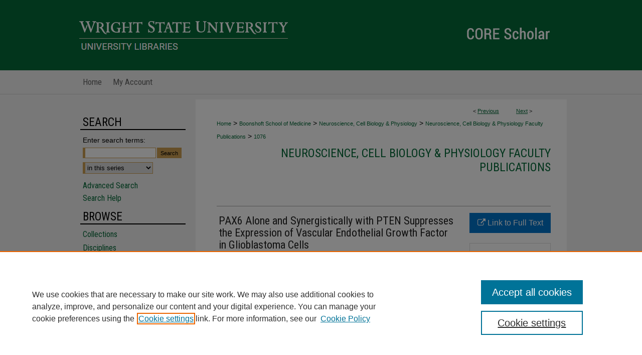

--- FILE ---
content_type: text/html; charset=UTF-8
request_url: https://corescholar.libraries.wright.edu/ncbp/1076/
body_size: 8736
content:

<!DOCTYPE html>
<html lang="en">
<head><!-- inj yui3-seed: --><script type='text/javascript' src='//cdnjs.cloudflare.com/ajax/libs/yui/3.6.0/yui/yui-min.js'></script><script type='text/javascript' src='//ajax.googleapis.com/ajax/libs/jquery/1.10.2/jquery.min.js'></script><!-- Adobe Analytics --><script type='text/javascript' src='https://assets.adobedtm.com/4a848ae9611a/d0e96722185b/launch-d525bb0064d8.min.js'></script><script type='text/javascript' src=/assets/nr_browser_production.js></script>

<!-- def.1 -->
<meta charset="utf-8">
<meta name="viewport" content="width=device-width">
<title>
"PAX6 Alone and Synergistically with PTEN Suppresses the Expression of " by Debra A. Mayes, Xiaosong Wu et al.
</title>


<!-- FILE article_meta-tags.inc --><!-- FILE: /srv/sequoia/main/data/assets/site/article_meta-tags.inc -->
<meta itemprop="name" content="PAX6 Alone and Synergistically with PTEN Suppresses the Expression of Vascular Endothelial Growth Factor in Glioblastoma Cells">
<meta property="og:title" content="PAX6 Alone and Synergistically with PTEN Suppresses the Expression of Vascular Endothelial Growth Factor in Glioblastoma Cells">
<meta name="twitter:title" content="PAX6 Alone and Synergistically with PTEN Suppresses the Expression of Vascular Endothelial Growth Factor in Glioblastoma Cells">
<meta property="article:author" content="Debra A. Mayes">
<meta name="author" content="Debra A. Mayes">
<meta property="article:author" content="Xiaosong Wu">
<meta name="author" content="Xiaosong Wu">
<meta property="article:author" content="Tj Liu">
<meta name="author" content="Tj Liu">
<meta property="article:author" content="W. K. Alfred Yung">
<meta name="author" content="W. K. Alfred Yung">
<meta property="article:author" content="Yi-Hong Zhou">
<meta name="author" content="Yi-Hong Zhou">
<meta name="robots" content="noodp, noydir">
<meta name="description" content="Glioblastoma multiforme (GBM) is the most malignant primarybrain tumor. High expression of vascular endothelial growthfactor (VEGF) has been a hallmark of GBM. However, the regulationof VEGF expression in malignant gliomas is not well understood.We have previously reported that the transcription factor PAX6suppresses the tumorigenecity of glioblastoma cells. In addition,there is a reverse correlation between the expression levelof PAX6 and VEGF when human glioma tumors and the surroundingnormal tissues were compared, suggesting that PAX6 might regulateVEGF expression. In this study, several techniques such as real-timequantitative reverse transcription PCR, enzyme-linked immunosorbentassay and immunohistochemistry were used to investigate if PAX6regulates VEGF expression in glioma cell lines. Our resultsshowed a significant reduction of VEGF expression in the PAX6stable-transfected glioma cell line U251HF grown both in vitroand in subcutaneous xenografts in nude mice. We further demonstratedin two glioma cell lines (U251HF and U87) that VEGF expressionwas markedly suppressed by adenoviral-mediated overexpressionof PAX6, as well as PTEN. Interestingly, in cells when bothgenes were overexpressed together, VEGF expression was furthersuppressed. Co-immunoprecipitation identified the existenceof physical association between PAX6 and PTEN in the situationwhere the enhanced suppression of VEGF expression occurred.This discovery revealed a novel mechanism underlying the tumor-suppressionfunctions of both PAX6 and PTEN in malignant gliomas. Data fromthis study are consistent with our previous finding in whichpatients with malignant gliomas have significantly more favorableoutcomes when their tumors have high PAX6 and PTEN expressionlevels compared to patients with low expression values for eitheror both genes.">
<meta itemprop="description" content="Glioblastoma multiforme (GBM) is the most malignant primarybrain tumor. High expression of vascular endothelial growthfactor (VEGF) has been a hallmark of GBM. However, the regulationof VEGF expression in malignant gliomas is not well understood.We have previously reported that the transcription factor PAX6suppresses the tumorigenecity of glioblastoma cells. In addition,there is a reverse correlation between the expression levelof PAX6 and VEGF when human glioma tumors and the surroundingnormal tissues were compared, suggesting that PAX6 might regulateVEGF expression. In this study, several techniques such as real-timequantitative reverse transcription PCR, enzyme-linked immunosorbentassay and immunohistochemistry were used to investigate if PAX6regulates VEGF expression in glioma cell lines. Our resultsshowed a significant reduction of VEGF expression in the PAX6stable-transfected glioma cell line U251HF grown both in vitroand in subcutaneous xenografts in nude mice. We further demonstratedin two glioma cell lines (U251HF and U87) that VEGF expressionwas markedly suppressed by adenoviral-mediated overexpressionof PAX6, as well as PTEN. Interestingly, in cells when bothgenes were overexpressed together, VEGF expression was furthersuppressed. Co-immunoprecipitation identified the existenceof physical association between PAX6 and PTEN in the situationwhere the enhanced suppression of VEGF expression occurred.This discovery revealed a novel mechanism underlying the tumor-suppressionfunctions of both PAX6 and PTEN in malignant gliomas. Data fromthis study are consistent with our previous finding in whichpatients with malignant gliomas have significantly more favorableoutcomes when their tumors have high PAX6 and PTEN expressionlevels compared to patients with low expression values for eitheror both genes.">
<meta name="twitter:description" content="Glioblastoma multiforme (GBM) is the most malignant primarybrain tumor. High expression of vascular endothelial growthfactor (VEGF) has been a hallmark of GBM. However, the regulationof VEGF expression in malignant gliomas is not well understood.We have previously reported that the transcription factor PAX6suppresses the tumorigenecity of glioblastoma cells. In addition,there is a reverse correlation between the expression levelof PAX6 and VEGF when human glioma tumors and the surroundingnormal tissues were compared, suggesting that PAX6 might regulateVEGF expression. In this study, several techniques such as real-timequantitative reverse transcription PCR, enzyme-linked immunosorbentassay and immunohistochemistry were used to investigate if PAX6regulates VEGF expression in glioma cell lines. Our resultsshowed a significant reduction of VEGF expression in the PAX6stable-transfected glioma cell line U251HF grown both in vitroand in subcutaneous xenografts in nude mice. We further demonstratedin two glioma cell lines (U251HF and U87) that VEGF expressionwas markedly suppressed by adenoviral-mediated overexpressionof PAX6, as well as PTEN. Interestingly, in cells when bothgenes were overexpressed together, VEGF expression was furthersuppressed. Co-immunoprecipitation identified the existenceof physical association between PAX6 and PTEN in the situationwhere the enhanced suppression of VEGF expression occurred.This discovery revealed a novel mechanism underlying the tumor-suppressionfunctions of both PAX6 and PTEN in malignant gliomas. Data fromthis study are consistent with our previous finding in whichpatients with malignant gliomas have significantly more favorableoutcomes when their tumors have high PAX6 and PTEN expressionlevels compared to patients with low expression values for eitheror both genes.">
<meta property="og:description" content="Glioblastoma multiforme (GBM) is the most malignant primarybrain tumor. High expression of vascular endothelial growthfactor (VEGF) has been a hallmark of GBM. However, the regulationof VEGF expression in malignant gliomas is not well understood.We have previously reported that the transcription factor PAX6suppresses the tumorigenecity of glioblastoma cells. In addition,there is a reverse correlation between the expression levelof PAX6 and VEGF when human glioma tumors and the surroundingnormal tissues were compared, suggesting that PAX6 might regulateVEGF expression. In this study, several techniques such as real-timequantitative reverse transcription PCR, enzyme-linked immunosorbentassay and immunohistochemistry were used to investigate if PAX6regulates VEGF expression in glioma cell lines. Our resultsshowed a significant reduction of VEGF expression in the PAX6stable-transfected glioma cell line U251HF grown both in vitroand in subcutaneous xenografts in nude mice. We further demonstratedin two glioma cell lines (U251HF and U87) that VEGF expressionwas markedly suppressed by adenoviral-mediated overexpressionof PAX6, as well as PTEN. Interestingly, in cells when bothgenes were overexpressed together, VEGF expression was furthersuppressed. Co-immunoprecipitation identified the existenceof physical association between PAX6 and PTEN in the situationwhere the enhanced suppression of VEGF expression occurred.This discovery revealed a novel mechanism underlying the tumor-suppressionfunctions of both PAX6 and PTEN in malignant gliomas. Data fromthis study are consistent with our previous finding in whichpatients with malignant gliomas have significantly more favorableoutcomes when their tumors have high PAX6 and PTEN expressionlevels compared to patients with low expression values for eitheror both genes.">
<meta name="bepress_citation_series_title" content="Neuroscience, Cell Biology &amp; Physiology Faculty Publications">
<meta name="bepress_citation_firstpage" content="249">
<meta name="bepress_citation_author" content="Mayes, Debra A.">
<meta name="bepress_citation_author_institution" content="Wright State University - Main Campus">
<meta name="bepress_citation_author" content="Wu, Xiaosong">
<meta name="bepress_citation_author" content="Liu, Tj">
<meta name="bepress_citation_author" content="Yung, W. K. Alfred">
<meta name="bepress_citation_author" content="Zhou, Yi-Hong">
<meta name="bepress_citation_title" content="PAX6 Alone and Synergistically with PTEN Suppresses the Expression of Vascular Endothelial Growth Factor in Glioblastoma Cells">
<meta name="bepress_citation_date" content="2006">
<meta name="bepress_citation_volume" content="66">
<!-- FILE: /srv/sequoia/main/data/assets/site/ir_download_link.inc -->
<!-- FILE: /srv/sequoia/main/data/assets/site/article_meta-tags.inc (cont) -->
<meta name="bepress_citation_abstract_html_url" content="https://corescholar.libraries.wright.edu/ncbp/1076">
<meta name="bepress_citation_online_date" content="2013/12/13">
<meta name="viewport" content="width=device-width">
<!-- Additional Twitter data -->
<meta name="twitter:card" content="summary">
<!-- Additional Open Graph data -->
<meta property="og:type" content="article">
<meta property="og:url" content="https://corescholar.libraries.wright.edu/ncbp/1076">
<meta property="og:site_name" content="CORE Scholar">




<!-- FILE: article_meta-tags.inc (cont) -->
<meta name="bepress_is_article_cover_page" content="1">


<!-- sh.1 -->
<link rel="stylesheet" href="/ir-style.css" type="text/css" media="screen">
<link rel="stylesheet" href="/ir-custom.css" type="text/css" media="screen">
<link rel="stylesheet" href="../ir-custom.css" type="text/css" media="screen">
<link rel="stylesheet" href="/ir-local.css" type="text/css" media="screen">
<link rel="stylesheet" href="../ir-local.css" type="text/css" media="screen">
<link rel="stylesheet" href="/ir-print.css" type="text/css" media="print">
<link type="text/css" rel="stylesheet" href="/assets/floatbox/floatbox.css">
<link rel="alternate" type="application/rss+xml" title="Site Feed" href="/recent.rss">
<link rel="shortcut icon" href="/favicon.ico" type="image/x-icon">
<!--[if IE]>
<link rel="stylesheet" href="/ir-ie.css" type="text/css" media="screen">
<![endif]-->

<!-- JS  -->
<script type="text/javascript" src="/assets/jsUtilities.js"></script>
<script type="text/javascript" src="/assets/footnoteLinks.js"></script>
<script type="text/javascript" src="/assets/scripts/yui-init.pack.js"></script>
<script type="text/javascript" src="/assets/scripts/bepress-init.debug.js"></script>
<script type="text/javascript" src="/assets/scripts/JumpListYUI.pack.js"></script>

<!-- end sh.1 -->




<script type="text/javascript">var pageData = {"page":{"environment":"prod","productName":"bpdg","language":"en","name":"ir_series:article","businessUnit":"els:rp:st"},"visitor":{}};</script>

</head>
<body id="geo-series">
<!-- FILE /srv/sequoia/main/data/corescholar.libraries.wright.edu/assets/header.pregen --><!-- FILE: /srv/sequoia/main/data/assets/site/mobile_nav.inc --><!--[if !IE]>-->
<script src="/assets/scripts/dc-mobile/dc-responsive-nav.js"></script>

<header id="mobile-nav" class="nav-down device-fixed-height" style="visibility: hidden;">
  
  
  <nav class="nav-collapse">
    <ul>
      <li class="menu-item active device-fixed-width"><a href="https://corescholar.libraries.wright.edu" title="Home" data-scroll >Home</a></li>
      <li class="menu-item device-fixed-width"><a href="https://corescholar.libraries.wright.edu/do/search/advanced/" title="Search" data-scroll ><i class="icon-search"></i> Search</a></li>
      <li class="menu-item device-fixed-width"><a href="https://corescholar.libraries.wright.edu/communities.html" title="Browse" data-scroll >Browse Collections</a></li>
      <li class="menu-item device-fixed-width"><a href="/cgi/myaccount.cgi?context=ncbp" title="My Account" data-scroll >My Account</a></li>
      <li class="menu-item device-fixed-width"><a href="https://corescholar.libraries.wright.edu/about.html" title="About" data-scroll >About</a></li>
      <li class="menu-item device-fixed-width"><a href="https://network.bepress.com" title="Digital Commons Network" data-scroll ><img width="16" height="16" alt="DC Network" style="vertical-align:top;" src="/assets/md5images/8e240588cf8cd3a028768d4294acd7d3.png"> Digital Commons Network™</a></li>
    </ul>
  </nav>
</header>

<script src="/assets/scripts/dc-mobile/dc-mobile-nav.js"></script>
<!--<![endif]-->
<!-- FILE: /srv/sequoia/main/data/corescholar.libraries.wright.edu/assets/header.pregen (cont) -->



<div id="wright">
	<div id="container">
		<a href="#main" class="skiplink" accesskey="2" >Skip to main content</a>

					
			<div id="header" role="banner">
				<a href="https://corescholar.libraries.wright.edu" id="banner_link" title="CORE Scholar" >
					<img id="banner_image" alt="CORE Scholar" width='980' height='140' src="/assets/md5images/9217558fdd60187201bd879f5704492d.png">
				</a>	
				
					<a href="https://www.wright.edu" id="logo_link" title="Wright State University" >
						<img id="logo_image" alt="Wright State University" width='431' height='42' src="/assets/md5images/5212955ba8e4bba2768c169159866fa1.png">
					</a>
					<a href="https://libraries.wright.edu/" id="logo_link" title="University Libraries" >
						<img id="logo_image2" alt="University Libraries" width='431' height='31' src="/assets/md5images/aceab6d2c5f4747a46972d744826f30b.png">
					</a>	
				
			</div>
					
			<div id="navigation">
				<!-- FILE: /srv/sequoia/main/data/assets/site/ir_navigation.inc --><div id="tabs" role="navigation" aria-label="Main"><ul><li id="tabone"><a href="https://corescholar.libraries.wright.edu " title="Home" ><span>Home</span></a></li><li id="tabtwo"><a href="https://corescholar.libraries.wright.edu/about.html" title="About" ><span>About</span></a></li><li id="tabthree"><a href="https://corescholar.libraries.wright.edu/faq.html" title="FAQ" ><span>FAQ</span></a></li><li id="tabfour"><a href="https://corescholar.libraries.wright.edu/cgi/myaccount.cgi?context=ncbp" title="My Account" ><span>My Account</span></a></li></ul></div>


<!-- FILE: /srv/sequoia/main/data/corescholar.libraries.wright.edu/assets/header.pregen (cont) -->
			</div>
		

		<div id="wrapper">
			<div id="content">
				<div id="main" class="text" role="main">

<script type="text/javascript" src="/assets/floatbox/floatbox.js"></script>  
<!-- FILE: /srv/sequoia/main/data/assets/site/article_pager.inc -->

<div id="breadcrumb"><ul id="pager">

                
                 
<li>&lt; <a href="https://corescholar.libraries.wright.edu/ncbp/1070" class="ignore" >Previous</a></li>
        
        
        

                
                 
<li><a href="https://corescholar.libraries.wright.edu/ncbp/554" class="ignore" >Next</a> &gt;</li>
        
        
        
<li>&nbsp;</li></ul><div class="crumbs"><!-- FILE: /srv/sequoia/main/data/assets/site/ir_breadcrumb.inc -->

<div class="crumbs" role="navigation" aria-label="Breadcrumb">
	<p>
	
	
			<a href="https://corescholar.libraries.wright.edu" class="ignore" >Home</a>
	
	
	
	
	
	
	
	
	
	
	 <span aria-hidden="true">&gt;</span> 
		<a href="https://corescholar.libraries.wright.edu/med" class="ignore" >Boonshoft School of Medicine</a>
	
	
	
	
	
	
	 <span aria-hidden="true">&gt;</span> 
		<a href="https://corescholar.libraries.wright.edu/ncbp_comm" class="ignore" >Neuroscience, Cell Biology & Physiology</a>
	
	
	
	
	
	
	 <span aria-hidden="true">&gt;</span> 
		<a href="https://corescholar.libraries.wright.edu/ncbp" class="ignore" >Neuroscience, Cell Biology & Physiology Faculty Publications</a>
	
	
	
	
	
	 <span aria-hidden="true">&gt;</span> 
		<a href="https://corescholar.libraries.wright.edu/ncbp/1076" class="ignore" aria-current="page" >1076</a>
	
	
	
	</p>
</div>


<!-- FILE: /srv/sequoia/main/data/assets/site/article_pager.inc (cont) --></div>
</div>
<!-- FILE: /srv/sequoia/main/data/assets/site/ir_series/article/index.html (cont) -->
<!-- FILE: /srv/sequoia/main/data/assets/site/ir_series/article/article_info.inc --><!-- FILE: /srv/sequoia/main/data/assets/site/openurl.inc -->

























<!-- FILE: /srv/sequoia/main/data/assets/site/ir_series/article/article_info.inc (cont) -->
<!-- FILE: /srv/sequoia/main/data/assets/site/ir_download_link.inc -->









	
	
	
    
    
    
	
	
	
	
	
		
		
	
	

<!-- FILE: /srv/sequoia/main/data/assets/site/ir_series/article/article_info.inc (cont) -->
<!-- FILE: /srv/sequoia/main/data/assets/site/ir_series/article/ir_article_header.inc -->


<div id="series-header">
<!-- FILE: /srv/sequoia/main/data/assets/site/ir_series/ir_series_logo.inc -->



 






	
	
	
	
	
	
<!-- FILE: /srv/sequoia/main/data/assets/site/ir_series/article/ir_article_header.inc (cont) --><h2 id="series-title"><a href="https://corescholar.libraries.wright.edu/ncbp" >Neuroscience, Cell Biology & Physiology Faculty Publications</a></h2></div>
<div style="clear: both">&nbsp;</div>

<div id="sub">
<div id="alpha">
<!-- FILE: /srv/sequoia/main/data/assets/site/ir_series/article/article_info.inc (cont) --><div id='title' class='element'>
<h1>PAX6 Alone and Synergistically with PTEN Suppresses the Expression of Vascular Endothelial Growth Factor in Glioblastoma Cells</h1>
</div>
<div class='clear'></div>
<div id='authors' class='element'>
<h2 class='visually-hidden'>Authors</h2>
<p class="author"><a href='https://corescholar.libraries.wright.edu/do/search/?q=%28author%3A%22Debra%20A.%20Mayes%22%20AND%20-bp_author_id%3A%5B%2A%20TO%20%2A%5D%29%20OR%20bp_author_id%3A%28%229a489882-5c38-48a4-8527-5cf7d19573d0%22%29&start=0&context=2351694'><strong>Debra A. Mayes</strong>, <em>Wright State University - Main Campus</em></a><a rel="nofollow" href="https://network.bepress.com/api/follow/subscribe?user=MDU1MDVjYWMyNTI4ZmQ2YQ%3D%3D&amp;institution=YjgxMTE1N2UzZTlkNWRlMg%3D%3D&amp;format=html" data-follow-set="user:MDU1MDVjYWMyNTI4ZmQ2YQ== institution:YjgxMTE1N2UzZTlkNWRlMg==" title="Follow Debra A. Mayes" class="btn followable">Follow</a><br />
<a href='https://corescholar.libraries.wright.edu/do/search/?q=author%3A%22Xiaosong%20Wu%22&start=0&context=2351694'><strong>Xiaosong Wu</strong></a><br />
<a href='https://corescholar.libraries.wright.edu/do/search/?q=author%3A%22Tj%20Liu%22&start=0&context=2351694'><strong>Tj Liu</strong></a><br />
<a href='https://corescholar.libraries.wright.edu/do/search/?q=author%3A%22W.%20K.%20Alfred%20Yung%22&start=0&context=2351694'><strong>W. K. Alfred Yung</strong></a><br />
<a href='https://corescholar.libraries.wright.edu/do/search/?q=author%3A%22Yi-Hong%20Zhou%22&start=0&context=2351694'><strong>Yi-Hong Zhou</strong></a><br />
</p></div>
<div class='clear'></div>
<div id='document_type' class='element'>
<h2 class='field-heading'>Document Type</h2>
<p>Abstract</p>
</div>
<div class='clear'></div>
<div id='publication_date' class='element'>
<h2 class='field-heading'>Publication Date</h2>
<p>2006</p>
</div>
<div class='clear'></div>
<div id='abstract' class='element'>
<h2 class='field-heading'>Abstract</h2>
<p>Glioblastoma multiforme (GBM) is the most malignant primarybrain tumor. High expression of vascular endothelial growthfactor (<em>VEGF</em>) has been a hallmark of GBM. However, the regulationof <em>VEGF</em> expression in malignant gliomas is not well understood.We have previously reported that the transcription factor PAX6suppresses the tumorigenecity of glioblastoma cells. In addition,there is a reverse correlation between the expression levelof <em>PAX6</em> and <em>VEGF</em> when human glioma tumors and the surroundingnormal tissues were compared, suggesting that PAX6 might regulate<em>VEGF</em> expression. In this study, several techniques such as real-timequantitative reverse transcription PCR, enzyme-linked immunosorbentassay and immunohistochemistry were used to investigate if PAX6regulates <em>VEGF</em> expression in glioma cell lines. Our resultsshowed a significant reduction of <em>VEGF</em> expression in the PAX6stable-transfected glioma cell line U251HF grown both <em>in vitro</em>and in subcutaneous xenografts in nude mice. We further demonstratedin two glioma cell lines (U251HF and U87) that <em>VEGF</em> expressionwas markedly suppressed by adenoviral-mediated overexpressionof PAX6, as well as PTEN. Interestingly, in cells when bothgenes were overexpressed together, <em>VEGF</em> expression was furthersuppressed. Co-immunoprecipitation identified the existenceof physical association between PAX6 and PTEN in the situationwhere the enhanced suppression of <em>VEGF</em> expression occurred.This discovery revealed a novel mechanism underlying the tumor-suppressionfunctions of both PAX6 and PTEN in malignant gliomas. Data fromthis study are consistent with our previous finding in whichpatients with malignant gliomas have significantly more favorableoutcomes when their tumors have high <em>PAX6</em> and <em>PTEN</em> expressionlevels compared to patients with low expression values for eitheror both genes.</p>
</div>
<div class='clear'></div>
<div id='comments' class='element'>
<h2 class='field-heading'>Comments</h2>
<p>Abstract #1057 from poster presented at 97th Annual Meeting of the American Association for Cancer Research, Washington, D.C., 2006.</p>
</div>
<div class='clear'></div>
<div id='recommended_citation' class='element'>
<h2 class='field-heading'>Repository Citation</h2>
<!-- FILE: /srv/sequoia/main/data/corescholar.libraries.wright.edu/assets/ir_series/ir_citation.inc --><p>
Mayes, D. A.,

Wu, X.,

Liu, T.,

Yung, W. K.,

& Zhou, Y.
 (2006). PAX6 Alone and Synergistically with PTEN Suppresses the Expression of Vascular Endothelial Growth Factor in Glioblastoma Cells. <em>Cancer Research, 66</em>, 249.
<br>https://corescholar.libraries.wright.edu/ncbp/1076</p><!-- FILE: /srv/sequoia/main/data/assets/site/ir_series/article/article_info.inc (cont) --></div>
<div class='clear'></div>
</div>
    </div>
    <div id='beta_7-3'>
<!-- FILE: /srv/sequoia/main/data/assets/site/info_box_7_3.inc --><!-- FILE: /srv/sequoia/main/data/assets/site/openurl.inc -->

























<!-- FILE: /srv/sequoia/main/data/assets/site/info_box_7_3.inc (cont) -->
<!-- FILE: /srv/sequoia/main/data/assets/site/ir_download_link.inc -->









	
	
	
    
    
    
	
	
	
	
	
		
		
	
	

<!-- FILE: /srv/sequoia/main/data/assets/site/info_box_7_3.inc (cont) -->


	<!-- FILE: /srv/sequoia/main/data/assets/site/info_box_download_button.inc --><div class="aside download-button">
    <a id="remote-link" class="btn" href="http://cancerres.aacrjournals.org/content/66/8_Supplement/249.4.abstract?sid=57d58b69-b86d-4560-ad90-fbf776b6ee12" title="Link opens in new window" target="_blank" > 
    	<i class="icon-external-link" aria-hidden="true"></i>
      Link to Full Text
    </a>
</div>


<!-- FILE: /srv/sequoia/main/data/assets/site/info_box_7_3.inc (cont) -->
	<!-- FILE: /srv/sequoia/main/data/assets/site/info_box_embargo.inc -->
<!-- FILE: /srv/sequoia/main/data/assets/site/info_box_7_3.inc (cont) -->

<!-- FILE: /srv/sequoia/main/data/corescholar.libraries.wright.edu/assets/info_box_custom_upper.inc -->

<div id="supplemental">


</div>

<p class="openurl_btn">

</p>






	<p class="ctlg"><br></p>
<!-- FILE: /srv/sequoia/main/data/assets/site/info_box_7_3.inc (cont) -->
<!-- FILE: /srv/sequoia/main/data/assets/site/info_box_openurl.inc -->
<!-- FILE: /srv/sequoia/main/data/assets/site/info_box_7_3.inc (cont) -->

<!-- FILE: /srv/sequoia/main/data/assets/site/info_box_article_metrics.inc -->






<div id="article-stats" class="aside hidden">

    <p class="article-downloads-wrapper hidden"><span id="article-downloads"></span> DOWNLOADS</p>
    <p class="article-stats-date hidden">Since December 13, 2013</p>

    <p class="article-plum-metrics">
        <a href="https://plu.mx/plum/a/?repo_url=https://corescholar.libraries.wright.edu/ncbp/1076" class="plumx-plum-print-popup plum-bigben-theme" data-badge="true" data-hide-when-empty="true" ></a>
    </p>
</div>
<script type="text/javascript" src="//cdn.plu.mx/widget-popup.js"></script>





<!-- Article Download Counts -->
<script type="text/javascript" src="/assets/scripts/article-downloads.pack.js"></script>
<script type="text/javascript">
    insertDownloads(4923925);
</script>


<!-- Add border to Plum badge & download counts when visible -->
<script>
// bind to event when PlumX widget loads
jQuery('body').bind('plum:widget-load', function(e){
// if Plum badge is visible
  if (jQuery('.PlumX-Popup').length) {
// remove 'hidden' class
  jQuery('#article-stats').removeClass('hidden');
  jQuery('.article-stats-date').addClass('plum-border');
  }
});
// bind to event when page loads
jQuery(window).bind('load',function(e){
// if DC downloads are visible
  if (jQuery('#article-downloads').text().length > 0) {
// add border to aside
  jQuery('#article-stats').removeClass('hidden');
  }
});
</script>



<!-- Adobe Analytics: Download Click Tracker -->
<script>

$(function() {

  // Download button click event tracker for PDFs
  $(".aside.download-button").on("click", "a#pdf", function(event) {
    pageDataTracker.trackEvent('navigationClick', {
      link: {
          location: 'aside download-button',
          name: 'pdf'
      }
    });
  });

  // Download button click event tracker for native files
  $(".aside.download-button").on("click", "a#native", function(event) {
    pageDataTracker.trackEvent('navigationClick', {
        link: {
            location: 'aside download-button',
            name: 'native'
        }
     });
  });

});

</script>
<!-- FILE: /srv/sequoia/main/data/assets/site/info_box_7_3.inc (cont) -->



	<!-- FILE: /srv/sequoia/main/data/assets/site/info_box_disciplines.inc -->




	
		
	



<!-- FILE: /srv/sequoia/main/data/assets/site/info_box_7_3.inc (cont) -->

<!-- FILE: /srv/sequoia/main/data/assets/site/bookmark_widget.inc -->

<div id="share" class="aside">
<h2>Share</h2>
	
	<div class="a2a_kit a2a_kit_size_24 a2a_default_style">
    	<a class="a2a_button_facebook"></a>
    	<a class="a2a_button_linkedin"></a>
		<a class="a2a_button_whatsapp"></a>
		<a class="a2a_button_email"></a>
    	<a class="a2a_dd"></a>
    	<script async src="https://static.addtoany.com/menu/page.js"></script>
	</div>
</div>

<!-- FILE: /srv/sequoia/main/data/assets/site/info_box_7_3.inc (cont) -->
<!-- FILE: /srv/sequoia/main/data/assets/site/info_box_geolocate.inc --><!-- FILE: /srv/sequoia/main/data/assets/site/ir_geolocate_enabled_and_displayed.inc -->

<!-- FILE: /srv/sequoia/main/data/assets/site/info_box_geolocate.inc (cont) -->

<!-- FILE: /srv/sequoia/main/data/assets/site/info_box_7_3.inc (cont) -->

	<!-- FILE: /srv/sequoia/main/data/assets/site/zotero_coins.inc -->

<span class="Z3988" title="ctx_ver=Z39.88-2004&amp;rft_val_fmt=info%3Aofi%2Ffmt%3Akev%3Amtx%3Ajournal&amp;rft_id=https%3A%2F%2Fcorescholar.libraries.wright.edu%2Fncbp%2F1076&amp;rft.atitle=PAX6%20Alone%20and%20Synergistically%20with%20PTEN%20Suppresses%20the%20Expression%20of%20Vascular%20Endothelial%20Growth%20Factor%20in%20Glioblastoma%20Cells&amp;rft.aufirst=Debra&amp;rft.aulast=Mayes&amp;rft.au=Xiaosong%20Wu&amp;rft.au=Tj%20Liu&amp;rft.au=W.%20Yung&amp;rft.au=Yi-Hong%20Zhou&amp;rft.jtitle=Cancer%20Research&amp;rft.volume=66&amp;rft.spage=249&amp;rft.date=2006-01-01">COinS</span>
<!-- FILE: /srv/sequoia/main/data/assets/site/info_box_7_3.inc (cont) -->

<!-- FILE: /srv/sequoia/main/data/assets/site/info_box_custom_lower.inc -->
<!-- FILE: /srv/sequoia/main/data/assets/site/info_box_7_3.inc (cont) -->
<!-- FILE: /srv/sequoia/main/data/assets/site/ir_series/article/article_info.inc (cont) --></div>

<div class='clear'>&nbsp;</div>
<!-- FILE: /srv/sequoia/main/data/assets/site/ir_article_custom_fields.inc -->

<!-- FILE: /srv/sequoia/main/data/assets/site/ir_series/article/article_info.inc (cont) -->

<!-- FILE: /srv/sequoia/main/data/assets/site/ir_series/article/index.html (cont) -->
<!-- FILE /srv/sequoia/main/data/assets/site/footer.pregen --></div>
	<div class="verticalalign">&nbsp;</div>
	<div class="clear">&nbsp;</div>

</div>

	<div id="sidebar" role="complementary">
	<!-- FILE: /srv/sequoia/main/data/assets/site/ir_sidebar_7_8.inc -->

	<!-- FILE: /srv/sequoia/main/data/assets/site/ir_sidebar_sort_sba.inc --><!-- FILE: /srv/sequoia/main/data/assets/site/ir_sidebar_custom_upper_7_8.inc -->

<!-- FILE: /srv/sequoia/main/data/assets/site/ir_sidebar_sort_sba.inc (cont) -->
<!-- FILE: /srv/sequoia/main/data/corescholar.libraries.wright.edu/assets/ir_sidebar_search_7_8.inc --><h2>Search</h2>


	
<form method='get' action='https://corescholar.libraries.wright.edu/do/search/' id="sidebar-search">
	<label for="search" accesskey="4">
		Enter search terms:
	</label>
		<div>
			<span class="border">
				<input type="text" name='q' class="search" id="search">
			</span> 
			<input type="submit" value="Search" class="searchbutton" style="font-size:11px;">
		</div>
	<label for="context" style="display:none;">
		Select context to search:
	</label> 
		<div>
			<span class="border">
				<select name="fq" id="context">
					
					
						<option value='virtual_ancestor_link:"https://corescholar.libraries.wright.edu/ncbp"'>in this series</option>
					
					
					
					<option value='virtual_ancestor_link:"https://corescholar.libraries.wright.edu"'>in this repository</option>
					<option value='virtual_ancestor_link:"http:/"'>across all repositories</option>
				</select>
			</span>
		</div>
</form>

<p class="advanced">
	
	
		<a href="https://corescholar.libraries.wright.edu/do/search/advanced/?fq=virtual_ancestor_link:%22https://corescholar.libraries.wright.edu/ncbp%22" >
			Advanced Search
		</a>
	
	<br>
	<a href="https://corescholar.libraries.wright.edu/help-search.html" title="Search Help" >Search Help</a>
</p>
<!-- FILE: /srv/sequoia/main/data/assets/site/ir_sidebar_sort_sba.inc (cont) -->
<!-- FILE: /srv/sequoia/main/data/assets/site/ir_sidebar_notify_7_8.inc -->


	<ul id="side-notify">
		<li class="notify">
			<a href="https://corescholar.libraries.wright.edu/ncbp/announcements.html" title="Email or RSS Notifications" >
				Notify me via email or <acronym title="Really Simple Syndication">RSS</acronym>
			</a>
		</li>
	</ul>



<!-- FILE: /srv/sequoia/main/data/assets/site/urc_badge.inc -->






<!-- FILE: /srv/sequoia/main/data/assets/site/ir_sidebar_notify_7_8.inc (cont) -->

<!-- FILE: /srv/sequoia/main/data/assets/site/ir_sidebar_sort_sba.inc (cont) -->
<!-- FILE: /srv/sequoia/main/data/assets/site/ir_sidebar_custom_middle_7_8.inc --><!-- FILE: /srv/sequoia/main/data/assets/site/ir_sidebar_sort_sba.inc (cont) -->
<!-- FILE: /srv/sequoia/main/data/corescholar.libraries.wright.edu/assets/ir_sidebar_browse.inc --><h2>Browse</h2>
<ul id="side-browse">


<li class="collections"><a href="https://corescholar.libraries.wright.edu/communities.html" title="Browse by Collections" >Collections</a></li>
<li class="discipline-browser"><a href="https://corescholar.libraries.wright.edu/do/discipline_browser/disciplines" title="Browse by Disciplines" >Disciplines</a></li>
<li class="author"><a href="https://corescholar.libraries.wright.edu/authors.html" title="Browse by Author" >Authors</a></li>
<li><a href="https://research.wright.edu/" title="Faculty & Staff Scholarship" >Faculty & Staff Profile Pages</a></li>


</ul>
<!-- FILE: /srv/sequoia/main/data/assets/site/ir_sidebar_sort_sba.inc (cont) -->
<!-- FILE: /srv/sequoia/main/data/corescholar.libraries.wright.edu/assets/ir_sidebar_author_7_8.inc --><h2>About</h2>
<ul id="side-author">

<li><a href="https://corescholar.libraries.wright.edu/learn_more.html" >Learn More</a></li>
<li><a href="https://corescholar.libraries.wright.edu/rights_responsibilities.html" title="Rights and Responsibilities" >Rights and Responsibilities</a></li>
<li><a href="https://corescholar.libraries.wright.edu/contact.html" title="Contact Special Collections & Archives" >Contact Us</a></li><!-- FILE: /srv/sequoia/main/data/assets/site/ir_sidebar_sort_sba.inc (cont) -->
<!-- FILE: /srv/sequoia/main/data/corescholar.libraries.wright.edu/assets/ir_series/ir_sidebar_custom_lower_7_8.inc -->
<!-- FILE: /srv/sequoia/main/data/assets/site/ir_sidebar_sort_sba.inc (cont) -->
<!-- FILE: /srv/sequoia/main/data/assets/site/ir_sidebar_sw_links_7_8.inc -->

	
		
	


	<!-- FILE: /srv/sequoia/main/data/assets/site/ir_sidebar_sort_sba.inc (cont) -->

<!-- FILE: /srv/sequoia/main/data/assets/site/ir_sidebar_geolocate.inc --><!-- FILE: /srv/sequoia/main/data/assets/site/ir_geolocate_enabled_and_displayed.inc -->

<!-- FILE: /srv/sequoia/main/data/assets/site/ir_sidebar_geolocate.inc (cont) -->

<!-- FILE: /srv/sequoia/main/data/assets/site/ir_sidebar_sort_sba.inc (cont) -->
<!-- FILE: /srv/sequoia/main/data/corescholar.libraries.wright.edu/assets/ir_sidebar_custom_lowest_7_8.inc -->

<div id="sb-custom-lowest">
<div id="social">
	<a href="https://www.instagram.com/wrightstarchives/" ><img alt="Twitter" width='40' height='40' src="/assets/md5images/15c6d987aaedc5229c0e5146f911a4bd.png"></a>
	<a href="https://www.facebook.com/wrightstatearchives" ><img alt="Facebook" width='39' height='39' src="/assets/md5images/3117a06ff4f9c87a490992b7d1dc8ce9.gif"></a>
</div>
</div><!-- FILE: /srv/sequoia/main/data/assets/site/ir_sidebar_sort_sba.inc (cont) -->
<!-- FILE: /srv/sequoia/main/data/assets/site/ir_sidebar_7_8.inc (cont) -->

		



<!-- FILE: /srv/sequoia/main/data/assets/site/footer.pregen (cont) -->
	<div class="verticalalign">&nbsp;</div>
	</div>

</div>

<!-- FILE: /srv/sequoia/main/data/corescholar.libraries.wright.edu/assets/ir_footer_content.inc --><div id="footer" role="contentinfo">
	
	
	<!-- FILE: /srv/sequoia/main/data/assets/site/ir_bepress_logo.inc --><div id="bepress">

<a href="https://www.elsevier.com/solutions/digital-commons" title="Elsevier - Digital Commons" >
	<em>Elsevier - Digital Commons</em>
</a>

</div>
<!-- FILE: /srv/sequoia/main/data/corescholar.libraries.wright.edu/assets/ir_footer_content.inc (cont) -->
	<p> 
		<a href="https://corescholar.libraries.wright.edu/faq.html" title="FAQ" >FAQ</a> | 
		<a href="/cgi/myaccount.cgi?context=ncbp" title="Login/Sign Up" accesskey="3" >Login/Sign Up</a> | 
		<a href="https://corescholar.libraries.wright.edu/accessibility.html" title="Accessibility Statement" accesskey="0" >Accessibility Statement</a> |
    <a href="https://corescholar.libraries.wright.edu" title="Ask Us" >Ask Us</a>
	</p>
	<p>
	
	
		<a class="secondary-link" href="https://www.bepress.com/privacy" title="Privacy Policy" >Privacy</a>
	
		<a class="secondary-link" href="https://www.bepress.com/copyright" title="Copyright Policy" >Copyright</a>	
	</p> 
  <a href="https://www.wright.edu" id="footer-logo-link" ><img id="footerlogo" alt="Wright State University" width='314' height='96' src="/assets/md5images/a6854fdb5391b217578cda7d6532f954.png"></a>
	
</div>

<!-- FILE: /srv/sequoia/main/data/assets/site/footer.pregen (cont) -->

</div>
</div>

<!-- FILE: /srv/sequoia/main/data/corescholar.libraries.wright.edu/assets/ir_analytics.inc --><script>
  (function(i,s,o,g,r,a,m){i['GoogleAnalyticsObject']=r;i[r]=i[r]||function(){
  (i[r].q=i[r].q||[]).push(arguments)},i[r].l=1*new Date();a=s.createElement(o),
  m=s.getElementsByTagName(o)[0];a.async=1;a.src=g;m.parentNode.insertBefore(a,m)
  })(window,document,'script','//www.google-analytics.com/analytics.js','ga');

  ga('create', 'UA-27946493-7', 'auto');
  ga('send', 'pageview');

</script><!-- FILE: /srv/sequoia/main/data/assets/site/footer.pregen (cont) -->

<script type='text/javascript' src='/assets/scripts/bpbootstrap-20160726.pack.js'></script><script type='text/javascript'>BPBootstrap.init({appendCookie:''})</script></body></html>
